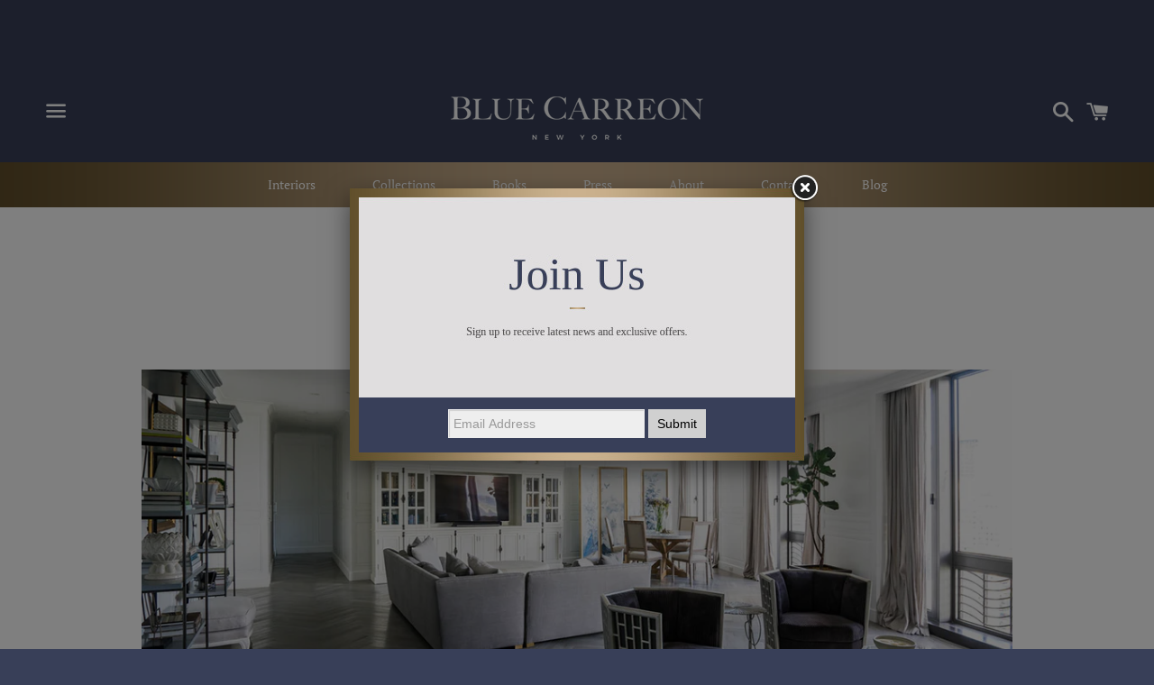

--- FILE ---
content_type: text/css
request_url: https://www.bluecarreon.com/cdn/shop/t/9/assets/theme-custom.css?v=95904081171209391521688933388
body_size: 1762
content:
/** Shopify CDN: Minification failed

Line 391:0 Unexpected "#"

**/
.site-header__inner {
    height: 180px;
    padding: 0 40px 25px 40px;
}

.contact-form {padding-top:35px;}

.divider-blog {
    width: 40px;
    margin: -20px auto 30px;
    border-bottom: 3px solid #fff;
    -webkit-border-image: url(https://cdn.shopify.com/s/files/1/0037/6199/5849/files/BCNY-menu-bg4.png?3964) 30 round; 
    -o-border-image: url(https://cdn.shopify.com/s/files/1/0037/6199/5849/files/BCNY-menu-bg4.png?3964) 30 round; 
    border-image: url(https://cdn.shopify.com/s/files/1/0037/6199/5849/files/BCNY-menu-bg4.png?3964) 30 round;
}

.template-index .site-header__inner {background-color:#383f58;}

.grid--table > .grid__item {
	vertical-align: bottom;
}

.action-bar__menu--main {
  background-image:url(https://cdn.shopify.com/s/files/1/0037/6199/5849/files/BCNY-menu-bg4.png?3964);
  background-repeat: repeat-x;
  background-position: bottom center;
}

.action-bar__link {
  background-color:transparent;
  line-height: 50px;
  letter-spacing: 0;
  font-size:14px;
}

.action-bar {
	height: 50px;
}

.action-bar__menu--main, .action-bar__menu--sub {
	height: 50px;
}

.site-footer {
	padding:0px;
  	background-color:#e0dedf;
}

.site-footer a {
    color: #b0adae;
}

.footer-copyright {
	background-color:#383f58;
    color: #fff;
  	padding: 40px;
  	font-size:12px;
	line-height: 30px;
}

.footer-copyright a {
	color:#ffff;
}

.footer-details {
	width: 1000px;
    margin: 0 auto 40px auto;
    padding-top: 40px;
}

.site-footer__linklist h4, .site-footer__linklist .h4 {
    font-size: 18px;
}

.site-footer, .site-footer a, .site-footer h2 {
	color: #ACAEB6;
}

.site-footer h2 {
	text-transform: uppercase;
}

.site-footer .site-details {
	text-align: left;
}

.site-header__logo-image {
	margin-bottom:5px;
}

.site-footer a {
    font-size:14px;
}

.menu-list li {
	display:list-item;
	text-align:left;
	list-style: none;
}

.product-item__link .product-item__image-wrapper {
  	background-size: cover;
    background-repeat: no-repeat;
    background-position: center;
}

.social-sharing a {border:0;}

.fb-icon {
	background-image:url(https://cdn.shopify.com/s/files/1/0037/6199/5849/files/facebook.png?3945);
  	background-repeat:no-repeat;
  	width:20px;
  	height:20px;
}

.tw-icon {
	background-image:url(https://cdn.shopify.com/s/files/1/0037/6199/5849/files/twitter.png?3945);
  	background-repeat:no-repeat;
  	width:20px;
  	height:20px;
}

.pn-icon {
	background-image:url(https://cdn.shopify.com/s/files/1/0037/6199/5849/files/pinterest.png?3945);
  	background-repeat:no-repeat;
  	width:20px;
  	height:20px;
}
.insta-icon {
	background-image:url(https://cdn.shopify.com/s/files/1/0037/6199/5849/files/instagram2.png?3976);
  	background-repeat:no-repeat;
  	width:20px;
  	height:20px;
}

.btn--secondary-accent {
    background-color: transparent;
    color: #fff;
    border: 0;
    min-height: 60px;
    padding: 6px 30px;
  	background-image:url(https://cdn.shopify.com/s/files/1/0037/6199/5849/files/add-to-cart-btn.png?3946);
  	border-radius:0;
}

.btn--secondary-accent:hover {
	color:#fff;
  	border:0;
}

.btn {
  	font-size: 16px;
  	letter-spacing: 0;
}

.form-vertical .btn {
	width:100%;
}

.shopify-payment-button .shopify-payment-button__button--unbranded {min-height: 60px; font-size: 16px; border-radius:0;}

.product h2, .product .h2 {margin-bottom: 0;}



.h1 {
    font-size: 40px;
  	background: linear-gradient(to right, #675430 0%, #b19772 50%, #675430 100%);
	-webkit-background-clip: text;
	-webkit-text-fill-color: transparent;
  	margin-bottom:40px;
  	line-height: 51px;
}

h2, .h2 {
    font-size: 45px;
  	background: linear-gradient(to right, #675430 0%, #b19772 50%, #675430 100%);
	-webkit-background-clip: text;
	-webkit-text-fill-color: transparent;
  	margin-bottom:10px;
  	line-height: 50px;
}

h3, .h3 {
	background: linear-gradient(to right, #675430 0%, #b19772 50%, #675430 100%);
	-webkit-background-clip: text;
	-webkit-text-fill-color: transparent;
}

.rte h4 {margin-top:30px;}

h1, .h1, h2, .h2, h3, .h3, h4, .h4, h5, .h5, h6, .h6 {letter-spacing:0;}

.rte img {padding: 50px 0; }

.hover-blk:hover {
	opacity:0.7;
  	background: linear-gradient(to right, #675430 0%, #b19772 50%, #675430 100%);
	-webkit-background-clip: text;
	-webkit-text-fill-color: transparent;
}

.page-width {width: 730px; max-width: 730px;}

#shopify-section-article-template .section-header {margin-bottom:-10px;}

.rte--indented-images img:not([style]).rte__no-indent, .rte--indented-images img[style="float: none;"].rte__no-indent {
    margin: 0 -20%;
    max-width: 150%;
}

.product__price {
	font-size: 25px;
  	background: linear-gradient(to right, #675430 0%, #b19772 50%, #675430 100%);
	-webkit-background-clip: text;
	-webkit-text-fill-color: transparent;
}

.product__form--add-to-cart {
	max-width: 100%;
}

.action-bar--active:after {background: none;}

.back-button {margin: 40px 0;}
/*
.back-button__link {
    white-space: normal;
    background-color: transparent;
    color: #383f58;
    font-size: 14px;
  	background-image:url(https://cdn.shopify.com/s/files/1/0037/6199/5849/files/arrow-backward-new.png?3963);
  	background-position:center left;
  	background-repeat:no-repeat;
	padding-left: 50px;
}

.forward-link {
    white-space: normal;
    background-color: transparent;
    color: #383f58;
    font-size: 14px;
  	background-image:url(https://cdn.shopify.com/s/files/1/0037/6199/5849/files/arrow-forward-new.png?3963);
  	background-position:center right;
  	background-repeat:no-repeat;
	padding-right: 50px;
}*/

.back-button__link {
	padding: 20px 30px;
	background-color: #575453;
    color: #fff;
  	font-size: 16px;
}

.forward-link {
	padding: 20px 30px;
	background-color: #575453;
    color: #fff;
  	font-size: 16px;
}

.text-link {border:0;}

.action-link {
    letter-spacing: 0;
    text-transform: none;
  	color:#383f58;
  	padding-top:40px;
}

.product-item__meta {
  	background-color: rgba(249, 250, 251, 0.6);
}
.product-item__title {
  	font-size: 28px;
	line-height: 30px;
	letter-spacing: 0;
}

.product-item__link {color:#222}

.product-item__price-wrapper {
    font-size: 16px;
}

.collection-grid__title {
    font-size: 28px;
	line-height: 30px;
	letter-spacing: 0;
}

select {
    padding-top: 5px;
    padding-left: 12px;
    padding-bottom: 5px;
  	border: 1px #ddd solid;
    font-size: 16px;
}

.selector-wrapper select, .quantity-wrapper select {
	margin: 0 10px;
}

.about-wrap-left {
	padding-right:25px;
}

.about-wrap-right {
	padding-left:25px;
}

.contact-form input, .contact-form textarea {
    padding: 12px 12px;
    border: 0;
  	text-align: center;
}

.contact-btn {
	background-image:url(https://cdn.shopify.com/s/files/1/0037/6199/5849/files/contact-btn.png?3951);
  	width:100%;
    padding: 13px 30px;
  	border:0 !important;
}

 .template-page .action-area, .template-article .action-area {
 
}

.hov-prod:hover {opacity:0.7;}

.product-item__image-wrapper {padding-top:450px;}
.collection-grid__item {height: 450px;}

.social-sharing {text-align:center;}

.container-new {
    width: 100%;
    padding-right: 15px;
    padding-left: 15px;
    margin-right: auto;
    margin-left: auto;
}

.container-new-mobile {
    width: 100%;
    padding-right: 15px;
    padding-left: 15px;
    margin-right: auto;
    margin-left: auto;
    display:none;
}

.row-new {
    display: flex;
    -ms-flex-wrap: wrap;
    flex-wrap: wrap;
    margin-right: -15px;
    margin-left: -15px;
}

.col-sm {
    flex-basis: 0;
    flex-grow: 1;
    max-width: 100%;
    padding: 10px 15px;
}

.mobile-collection {
  display:none;
  height:30px;
  padding:15px;
  text-align:left;
}
.mobile-collection p {
	font-size: 28px;
    line-height: 30px;
    letter-spacing: 0;
}

input[type="search"] {
    -webkit-appearance: none;
    border-radius:0;
}

# SearchInput {
    -webkit-appearance: none;
    border-radius:0;
}

.product-item__image-wrapper {border: 20px solid #fff;}

.single-product-width {
	width: 60%;
    margin: 0 auto;
}

.single-detail-width {
	width:60%;
  	margin: 0 auto;
}

.product-single__description {
	margin-bottom: 30px;
}

.blog {display:none;}

.press {display:none;}

#blue-at-home .blog {
	display:block;
}

#press .press {
	display:block;
}

.article-list li {
	display: block;
}

.list--inline__separator:before {
	display:none !important;
}

.on-sale {
  color: #999 !important;
    text-decoration: line-through !important;
    opacity: 1 !important;
    background: none !important;
    -webkit-text-fill-color: #999;
}

.product__price--reg.on-sale {
	background:none;
}


@media only screen and (max-width: 1800px){
.product-item__image-wrapper {padding-top:400px;}
}

@media only screen and (max-width: 1700px){
.product-item__image-wrapper {padding-top:370px;}
}

@media only screen and (max-width: 1600px){
.product-item__image-wrapper {padding-top:350px;}
}

@media only screen and (max-width: 1450px){
.product-item__image-wrapper {padding-top:315px;}
}

@media only screen and (max-width: 1280px){
.product-item__image-wrapper {padding-top:270px;}
}

@media only screen and (max-width: 1180px){
.product-item__image-wrapper {padding-top:220px;}
}

@media only screen and (max-width: 989px){
.collection-grid__title {
    background-color: transparent;
    color: #1a1a1a;
    padding: 15px 20px;
    line-height: 1;
}
  
  .product-item__image-wrapper {padding-top:280px;}
}

@media only screen and (min-width: 750px) {
.action-bar__link {
    padding-left: 30px;
    padding-right: 30px;
}
  
}

@media screen and (max-width: 749px) {
  .port-desc {padding:20px !important;}
  .product-item__image-wrapper {
  	border:0;
  }
  
  .contact-form {padding-top:10px;}
  
  #shopify-section-header {
	background-image:url(https://cdn.shopify.com/s/files/1/0037/6199/5849/files/BCNY-menu-bg4.png?3964);
    background-color: transparent;
    background-repeat: repeat-y;
    background-size: contain;
}

  .single-product-width, .single-detail-width {
	width:100%;  
  }
  .product__form--add-to-cart {
    max-width: 100%;
}
  h2, .h2 {
    font-size: 35px;
    line-height: 40px;
  }
  .site-details {
    margin-bottom:25px;
  }
  .footer-details, .site-details, .site-footer-links {
  	width:100%;
  }
  .site-details {
    text-align:center !important;
  }
  .menu-list li {
  	text-align:center;
  }
  .footer-copyright {
  	line-height: 0;
  }
  .site-header__inner {
    height: 120px;
    padding: 0 5px 25px 5px;
	}
  .site-header__logo img {
	padding-bottom: 10px;
  }
  .site-header__search {
	padding-bottom: 7px;
  }
  .action-bar-wrapper {
	display:none;  
  }
  .product-item__image-wrapper {padding-top:350px;}
  .collection-grid__item {height: 200px;}
  .page-width {
     max-width:100%;
  }
  .rte img {
    padding: 20px 0;
	}
  .rte--indented-images img:not([style]).rte__no-indent {
      margin: 0;
    max-width: 100%;
  }
  .site-header {
    /*border-bottom: 10px solid #fff;
    -webkit-border-image: url(https://cdn.shopify.com/s/files/1/0037/6199/5849/files/BCNY-menu-bg4.png?3964) 30 round; 
    -o-border-image: url(https://cdn.shopify.com/s/files/1/0037/6199/5849/files/BCNY-menu-bg4.png?3964) 30 round; 
    border-image: url(https://cdn.shopify.com/s/files/1/0037/6199/5849/files/BCNY-menu-bg4.png?3964) 30 round;
    border-top: 0 !important;
    border-right: 0 !important;
    border-left: 0 !important;*/
    padding-bottom:10px;
  }
  .slick-slider {margin-top: 130px;}
  .product__price {font-size:20px;}
  .container-new {
    display:none;
	}
  .container-new-mobile {
    display:block;
	}
  .product-item__title {
  	font-size: 25px;
  }
  .product-item__price-wrapper {
    font-size: 14px;
	}
  .product-item__link {
    color: #fff;
	}
  .product-item__title {
  	color: #fff;
  }
  .product-item__meta__inner {
  	background-color: #383f58;
    padding: 20px 50px;
    text-align: center;
  }
  .product-item {
    margin-bottom: 0;
	}
  .portfolio-temp .product-item__link {
    color: #222;
	}
  .portfolio-temp .product-item__title {
  	background: linear-gradient(to right, #675430 0%, #b19772 50%, #675430 100%);
	-webkit-background-clip: text;
	-webkit-text-fill-color: transparent;
    line-height: 40px;
  }
  .portfolio-temp .product-item__meta__inner  {
  	 background-color: #fff;
     height: auto; 
  }
  .footer-details .grid__item {padding-left:0;}
}